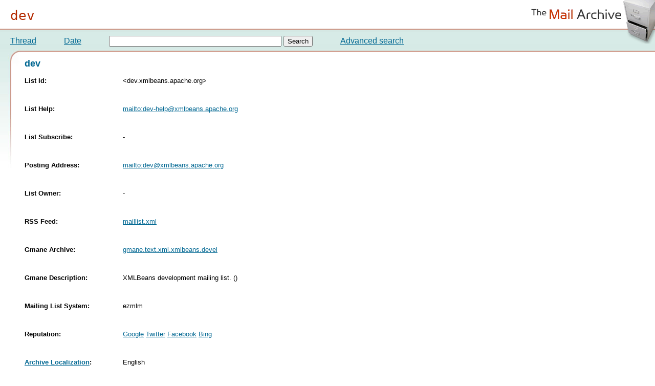

--- FILE ---
content_type: text/html; charset=UTF-8
request_url: https://www.mail-archive.com/dev@xmlbeans.apache.org/info.html
body_size: 2007
content:

<!DOCTYPE HTML PUBLIC "-//W3C//DTD HTML 4.01 Transitional//EN"
        "http://www.w3.org/TR/html4/loose.dtd">
<html>
<head>
    <meta http-equiv="Content-Type" content="text/html; charset=utf-8">
    <title>dev</title>
    
    <link rel="stylesheet" href="/dev@xmlbeans.apache.org/main.css" media="screen">
    <link rel="index" href="/dev@xmlbeans.apache.org/maillist.html">
    <link rel="contents" href="/dev@xmlbeans.apache.org/index.html">    
</head>
<body id="infopg">
<div id="msgcontainer">
    <a id="mail-archive-logo" href="/"></a>

<h1>
    <span id="listlink"><a href="/dev@xmlbeans.apache.org/info.html">dev</a></span> &nbsp;
</h1>
    <form action="/search" method=get>
        <input type="hidden" name="l" value="dev@xmlbeans.apache.org">
        <ul id="topLinks">
            <li><span class="threadlink">
                <a href="/dev@xmlbeans.apache.org/" title="Messages by Thread" accesskey="c">Thread</a></span>
            </li>
            <li><span class="chronologicallink">
                <a href="/dev@xmlbeans.apache.org/maillist.html" title="Messages by Date" accesskey="i">Date</a></span>
            </li>            

            <li>
                    <input type="text" size=40 maxlength=1024 value='' name="q">
                    <input type="submit" value="Search">
            </li>
            <li><a href="<? Advanced Search ?>">Advanced search</a></li>
        </ul>
    </form>
</div>

<div id="msgcontainer2">
    <div id="corner1"></div>
    <div id="corner2"></div>
    <div id="indexcontent" style="overflow:hidden; zoom:1">

      <h2>
          dev
      </h2>

      <br>

      
      <div class="info">
        <div class="infoheader">List Id:</div>
        <div class="infobody">&lt;dev.xmlbeans.apache.org&gt;</div>
        <div class="infoclr"></div>
      </div>
      

      
      <div class="info">
        <div class="infoheader">List Help:</div>
        <div class="infobody"><a href="/cdn-cgi/l/email-protection#b8dcddce95d0ddd4c8f8c0d5d4daddd9d6cb96d9c8d9dbd0dd96d7cadf">mailto:<span class="__cf_email__" data-cfemail="a0c4c5d68dc8c5ccd0e0d8cdccc2c5c1ced38ec1d0c1c3c8c58ecfd2c7">[email&#160;protected]</span></a></div>
        <div class="infoclr"></div>
      </div>
      

      
      <div class="info">
        <div class="infoheader">List Subscribe:</div>
        <div class="infobody">-</div>
        <div class="infoclr"></div>
      </div>
      

      
      <div class="info">
        <div class="infoheader">Posting Address:</div>
        <div class="infobody"><a href="/cdn-cgi/l/email-protection#1a7e7f6c5a627776787f7b7469347b6a7b79727f3475687d">mailto:<span class="__cf_email__" data-cfemail="5a3e3f2c1a223736383f3b3429743b2a3b39323f7435283d">[email&#160;protected]</span></a></div>
        <div class="infoclr"></div>
      </div>
      

      
      <div class="info">
        <div class="infoheader">List Owner:</div>
        <div class="infobody">-</div>
        <div class="infoclr"></div>
      </div>
      

      
      <div class="info">
        <div class="infoheader">RSS Feed:</div>
        <div class="infobody"><a href="/dev@xmlbeans.apache.org/maillist.xml">maillist.xml</a></div>
        <div class="infoclr"></div>
      </div>
      

      

      
      <div class="info">
        <div class="infoheader">Gmane Archive:</div>
        <div class="infobody"><a href='http://dir.gmane.org/gmane.text.xml.xmlbeans.devel'>gmane.text.xml.xmlbeans.devel</a></div>
        <div class="infoclr"></div>
      </div>
      

      
      <div class="info">
        <div class="infoheader">Gmane Description:</div>
        <div class="infobody">XMLBeans development mailing list. ()</div>
        <div class="infoclr"></div>
      </div>
         

      
      <div class="info">
        <div class="infoheader">Mailing List System:</div>
        <div class="infobody">ezmlm</div>
        <div class="infoclr"></div>
      </div>
      

      <? Hints ?>

      
      <div class="info">
        <div class="infoheader">Reputation:</div>
        <div class="infobody"><a href="https://www.google.com/search?q=%22dev@xmlbeans.apache.org%22">Google</a>
<a href="https://twitter.com/#!/search/dev@xmlbeans.apache.org">Twitter</a>
<a href="https://www.facebook.com/search?q=%22dev@xmlbeans.apache.org%22">Facebook</a>
<a href="https://www.bing.com/search?q=%22dev@xmlbeans.apache.org%22">Bing</a></div>
        <div class="infoclr"></div>
      </div>
      

      
      <div class="info">
        <div class="infoheader"><a href="/faq.html#i18n">Archive Localization</a>:</div>
        <div class="infobody">English</div>
        <div class="infoclr"></div>
      </div>
      

      
      <div class="info">
        <div class="infoheader"><a href="/faq.html#customize">Custom Logo</a>:</div>
        <div class="infobody">
<form action="/logo-request.php" method=POST enctype="multipart/form-data">
<input type=hidden name=listname value="dev@xmlbeans.apache.org">
<INPUT TYPE="hidden" name="MAX_FILE_SIZE" value="5500000">
<INPUT NAME="userfile"  TYPE="file" ACCEPT="image/gif,image/jpeg">
<input type=submit value="Upload">
</form>
</div>
        <div class="infoclr"></div>
      </div>
      

      
      <div class="info">
        <div class="infoheader"><a href="/faq.html#infopage">QR Code</a>:</div>
        <div class="infobody"><a href="/dev@xmlbeans.apache.org/"><img src="//chart.googleapis.com/chart?chs=200x200&amp;cht=qr&amp;chl=/dev@xmlbeans.apache.org/" ALT="QR Code"></a></div>
        <div class="infoclr"></div>
      </div>
      

      <br><br><br>

    </div>
</div>

<script data-cfasync="false" src="/cdn-cgi/scripts/5c5dd728/cloudflare-static/email-decode.min.js"></script><script>(function(){function c(){var b=a.contentDocument||a.contentWindow.document;if(b){var d=b.createElement('script');d.innerHTML="window.__CF$cv$params={r:'9bdfc143fcb361a6',t:'MTc2ODQyMTE5Nw=='};var a=document.createElement('script');a.src='/cdn-cgi/challenge-platform/scripts/jsd/main.js';document.getElementsByTagName('head')[0].appendChild(a);";b.getElementsByTagName('head')[0].appendChild(d)}}if(document.body){var a=document.createElement('iframe');a.height=1;a.width=1;a.style.position='absolute';a.style.top=0;a.style.left=0;a.style.border='none';a.style.visibility='hidden';document.body.appendChild(a);if('loading'!==document.readyState)c();else if(window.addEventListener)document.addEventListener('DOMContentLoaded',c);else{var e=document.onreadystatechange||function(){};document.onreadystatechange=function(b){e(b);'loading'!==document.readyState&&(document.onreadystatechange=e,c())}}}})();</script><script defer src="https://static.cloudflareinsights.com/beacon.min.js/vcd15cbe7772f49c399c6a5babf22c1241717689176015" integrity="sha512-ZpsOmlRQV6y907TI0dKBHq9Md29nnaEIPlkf84rnaERnq6zvWvPUqr2ft8M1aS28oN72PdrCzSjY4U6VaAw1EQ==" data-cf-beacon='{"version":"2024.11.0","token":"6b16babd81bc4986bb5551fcbd676e26","r":1,"server_timing":{"name":{"cfCacheStatus":true,"cfEdge":true,"cfExtPri":true,"cfL4":true,"cfOrigin":true,"cfSpeedBrain":true},"location_startswith":null}}' crossorigin="anonymous"></script>
</body>
</html>
